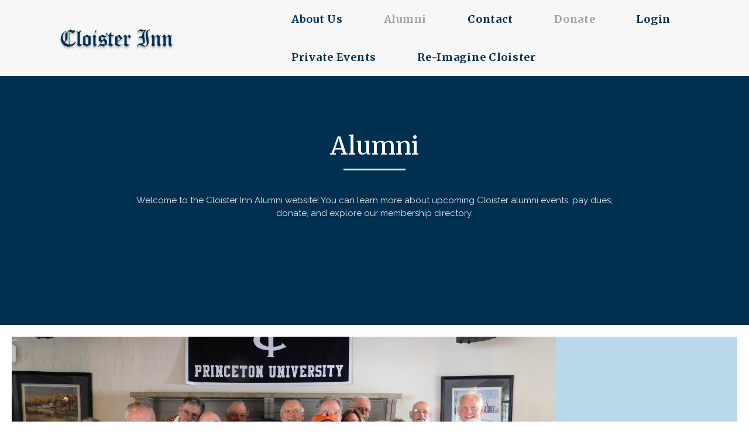

--- FILE ---
content_type: text/html; charset=UTF-8
request_url: https://cloisterinn.com/alumni/
body_size: 13171
content:
<!DOCTYPE html>
<html lang="en-US">
<head>
<meta charset="UTF-8" />
<meta name='viewport' content='width=device-width, initial-scale=1.0' />
<meta http-equiv='X-UA-Compatible' content='IE=edge' />
<link rel="profile" href="https://gmpg.org/xfn/11" />
<title>Alumni Page &#8211; Cloister Inn</title>
<meta name='robots' content='max-image-preview:large' />
<link rel="alternate" type="application/rss+xml" title="Cloister Inn &raquo; Feed" href="https://cloisterinn.com/feed/" />
<link rel="alternate" type="application/rss+xml" title="Cloister Inn &raquo; Comments Feed" href="https://cloisterinn.com/comments/feed/" />
<link rel="preload" href="https://cloisterinn.com/wp-content/plugins/bb-plugin/fonts/fontawesome/5.15.4/webfonts/fa-solid-900.woff2" as="font" type="font/woff2" crossorigin="anonymous">
<script>
window._wpemojiSettings = {"baseUrl":"https:\/\/s.w.org\/images\/core\/emoji\/14.0.0\/72x72\/","ext":".png","svgUrl":"https:\/\/s.w.org\/images\/core\/emoji\/14.0.0\/svg\/","svgExt":".svg","source":{"concatemoji":"https:\/\/cloisterinn.com\/wp-includes\/js\/wp-emoji-release.min.js?ver=6.2.8"}};
/*! This file is auto-generated */
!function(e,a,t){var n,r,o,i=a.createElement("canvas"),p=i.getContext&&i.getContext("2d");function s(e,t){p.clearRect(0,0,i.width,i.height),p.fillText(e,0,0);e=i.toDataURL();return p.clearRect(0,0,i.width,i.height),p.fillText(t,0,0),e===i.toDataURL()}function c(e){var t=a.createElement("script");t.src=e,t.defer=t.type="text/javascript",a.getElementsByTagName("head")[0].appendChild(t)}for(o=Array("flag","emoji"),t.supports={everything:!0,everythingExceptFlag:!0},r=0;r<o.length;r++)t.supports[o[r]]=function(e){if(p&&p.fillText)switch(p.textBaseline="top",p.font="600 32px Arial",e){case"flag":return s("\ud83c\udff3\ufe0f\u200d\u26a7\ufe0f","\ud83c\udff3\ufe0f\u200b\u26a7\ufe0f")?!1:!s("\ud83c\uddfa\ud83c\uddf3","\ud83c\uddfa\u200b\ud83c\uddf3")&&!s("\ud83c\udff4\udb40\udc67\udb40\udc62\udb40\udc65\udb40\udc6e\udb40\udc67\udb40\udc7f","\ud83c\udff4\u200b\udb40\udc67\u200b\udb40\udc62\u200b\udb40\udc65\u200b\udb40\udc6e\u200b\udb40\udc67\u200b\udb40\udc7f");case"emoji":return!s("\ud83e\udef1\ud83c\udffb\u200d\ud83e\udef2\ud83c\udfff","\ud83e\udef1\ud83c\udffb\u200b\ud83e\udef2\ud83c\udfff")}return!1}(o[r]),t.supports.everything=t.supports.everything&&t.supports[o[r]],"flag"!==o[r]&&(t.supports.everythingExceptFlag=t.supports.everythingExceptFlag&&t.supports[o[r]]);t.supports.everythingExceptFlag=t.supports.everythingExceptFlag&&!t.supports.flag,t.DOMReady=!1,t.readyCallback=function(){t.DOMReady=!0},t.supports.everything||(n=function(){t.readyCallback()},a.addEventListener?(a.addEventListener("DOMContentLoaded",n,!1),e.addEventListener("load",n,!1)):(e.attachEvent("onload",n),a.attachEvent("onreadystatechange",function(){"complete"===a.readyState&&t.readyCallback()})),(e=t.source||{}).concatemoji?c(e.concatemoji):e.wpemoji&&e.twemoji&&(c(e.twemoji),c(e.wpemoji)))}(window,document,window._wpemojiSettings);
</script>
<style>
img.wp-smiley,
img.emoji {
	display: inline !important;
	border: none !important;
	box-shadow: none !important;
	height: 1em !important;
	width: 1em !important;
	margin: 0 0.07em !important;
	vertical-align: -0.1em !important;
	background: none !important;
	padding: 0 !important;
}
</style>
	<link rel='stylesheet' id='wp-block-library-css' href='https://cloisterinn.com/wp-includes/css/dist/block-library/style.min.css?ver=6.2.8' media='all' />
<style id='wp-block-library-theme-inline-css'>
.wp-block-audio figcaption{color:#555;font-size:13px;text-align:center}.is-dark-theme .wp-block-audio figcaption{color:hsla(0,0%,100%,.65)}.wp-block-audio{margin:0 0 1em}.wp-block-code{border:1px solid #ccc;border-radius:4px;font-family:Menlo,Consolas,monaco,monospace;padding:.8em 1em}.wp-block-embed figcaption{color:#555;font-size:13px;text-align:center}.is-dark-theme .wp-block-embed figcaption{color:hsla(0,0%,100%,.65)}.wp-block-embed{margin:0 0 1em}.blocks-gallery-caption{color:#555;font-size:13px;text-align:center}.is-dark-theme .blocks-gallery-caption{color:hsla(0,0%,100%,.65)}.wp-block-image figcaption{color:#555;font-size:13px;text-align:center}.is-dark-theme .wp-block-image figcaption{color:hsla(0,0%,100%,.65)}.wp-block-image{margin:0 0 1em}.wp-block-pullquote{border-bottom:4px solid;border-top:4px solid;color:currentColor;margin-bottom:1.75em}.wp-block-pullquote cite,.wp-block-pullquote footer,.wp-block-pullquote__citation{color:currentColor;font-size:.8125em;font-style:normal;text-transform:uppercase}.wp-block-quote{border-left:.25em solid;margin:0 0 1.75em;padding-left:1em}.wp-block-quote cite,.wp-block-quote footer{color:currentColor;font-size:.8125em;font-style:normal;position:relative}.wp-block-quote.has-text-align-right{border-left:none;border-right:.25em solid;padding-left:0;padding-right:1em}.wp-block-quote.has-text-align-center{border:none;padding-left:0}.wp-block-quote.is-large,.wp-block-quote.is-style-large,.wp-block-quote.is-style-plain{border:none}.wp-block-search .wp-block-search__label{font-weight:700}.wp-block-search__button{border:1px solid #ccc;padding:.375em .625em}:where(.wp-block-group.has-background){padding:1.25em 2.375em}.wp-block-separator.has-css-opacity{opacity:.4}.wp-block-separator{border:none;border-bottom:2px solid;margin-left:auto;margin-right:auto}.wp-block-separator.has-alpha-channel-opacity{opacity:1}.wp-block-separator:not(.is-style-wide):not(.is-style-dots){width:100px}.wp-block-separator.has-background:not(.is-style-dots){border-bottom:none;height:1px}.wp-block-separator.has-background:not(.is-style-wide):not(.is-style-dots){height:2px}.wp-block-table{margin:0 0 1em}.wp-block-table td,.wp-block-table th{word-break:normal}.wp-block-table figcaption{color:#555;font-size:13px;text-align:center}.is-dark-theme .wp-block-table figcaption{color:hsla(0,0%,100%,.65)}.wp-block-video figcaption{color:#555;font-size:13px;text-align:center}.is-dark-theme .wp-block-video figcaption{color:hsla(0,0%,100%,.65)}.wp-block-video{margin:0 0 1em}.wp-block-template-part.has-background{margin-bottom:0;margin-top:0;padding:1.25em 2.375em}
</style>
<link rel='stylesheet' id='classic-theme-styles-css' href='https://cloisterinn.com/wp-includes/css/classic-themes.min.css?ver=6.2.8' media='all' />
<style id='global-styles-inline-css'>
body{--wp--preset--color--black: #000000;--wp--preset--color--cyan-bluish-gray: #abb8c3;--wp--preset--color--white: #ffffff;--wp--preset--color--pale-pink: #f78da7;--wp--preset--color--vivid-red: #cf2e2e;--wp--preset--color--luminous-vivid-orange: #ff6900;--wp--preset--color--luminous-vivid-amber: #fcb900;--wp--preset--color--light-green-cyan: #7bdcb5;--wp--preset--color--vivid-green-cyan: #00d084;--wp--preset--color--pale-cyan-blue: #8ed1fc;--wp--preset--color--vivid-cyan-blue: #0693e3;--wp--preset--color--vivid-purple: #9b51e0;--wp--preset--gradient--vivid-cyan-blue-to-vivid-purple: linear-gradient(135deg,rgba(6,147,227,1) 0%,rgb(155,81,224) 100%);--wp--preset--gradient--light-green-cyan-to-vivid-green-cyan: linear-gradient(135deg,rgb(122,220,180) 0%,rgb(0,208,130) 100%);--wp--preset--gradient--luminous-vivid-amber-to-luminous-vivid-orange: linear-gradient(135deg,rgba(252,185,0,1) 0%,rgba(255,105,0,1) 100%);--wp--preset--gradient--luminous-vivid-orange-to-vivid-red: linear-gradient(135deg,rgba(255,105,0,1) 0%,rgb(207,46,46) 100%);--wp--preset--gradient--very-light-gray-to-cyan-bluish-gray: linear-gradient(135deg,rgb(238,238,238) 0%,rgb(169,184,195) 100%);--wp--preset--gradient--cool-to-warm-spectrum: linear-gradient(135deg,rgb(74,234,220) 0%,rgb(151,120,209) 20%,rgb(207,42,186) 40%,rgb(238,44,130) 60%,rgb(251,105,98) 80%,rgb(254,248,76) 100%);--wp--preset--gradient--blush-light-purple: linear-gradient(135deg,rgb(255,206,236) 0%,rgb(152,150,240) 100%);--wp--preset--gradient--blush-bordeaux: linear-gradient(135deg,rgb(254,205,165) 0%,rgb(254,45,45) 50%,rgb(107,0,62) 100%);--wp--preset--gradient--luminous-dusk: linear-gradient(135deg,rgb(255,203,112) 0%,rgb(199,81,192) 50%,rgb(65,88,208) 100%);--wp--preset--gradient--pale-ocean: linear-gradient(135deg,rgb(255,245,203) 0%,rgb(182,227,212) 50%,rgb(51,167,181) 100%);--wp--preset--gradient--electric-grass: linear-gradient(135deg,rgb(202,248,128) 0%,rgb(113,206,126) 100%);--wp--preset--gradient--midnight: linear-gradient(135deg,rgb(2,3,129) 0%,rgb(40,116,252) 100%);--wp--preset--duotone--dark-grayscale: url('#wp-duotone-dark-grayscale');--wp--preset--duotone--grayscale: url('#wp-duotone-grayscale');--wp--preset--duotone--purple-yellow: url('#wp-duotone-purple-yellow');--wp--preset--duotone--blue-red: url('#wp-duotone-blue-red');--wp--preset--duotone--midnight: url('#wp-duotone-midnight');--wp--preset--duotone--magenta-yellow: url('#wp-duotone-magenta-yellow');--wp--preset--duotone--purple-green: url('#wp-duotone-purple-green');--wp--preset--duotone--blue-orange: url('#wp-duotone-blue-orange');--wp--preset--font-size--small: 13px;--wp--preset--font-size--medium: 20px;--wp--preset--font-size--large: 36px;--wp--preset--font-size--x-large: 42px;--wp--preset--spacing--20: 0.44rem;--wp--preset--spacing--30: 0.67rem;--wp--preset--spacing--40: 1rem;--wp--preset--spacing--50: 1.5rem;--wp--preset--spacing--60: 2.25rem;--wp--preset--spacing--70: 3.38rem;--wp--preset--spacing--80: 5.06rem;--wp--preset--shadow--natural: 6px 6px 9px rgba(0, 0, 0, 0.2);--wp--preset--shadow--deep: 12px 12px 50px rgba(0, 0, 0, 0.4);--wp--preset--shadow--sharp: 6px 6px 0px rgba(0, 0, 0, 0.2);--wp--preset--shadow--outlined: 6px 6px 0px -3px rgba(255, 255, 255, 1), 6px 6px rgba(0, 0, 0, 1);--wp--preset--shadow--crisp: 6px 6px 0px rgba(0, 0, 0, 1);}:where(.is-layout-flex){gap: 0.5em;}body .is-layout-flow > .alignleft{float: left;margin-inline-start: 0;margin-inline-end: 2em;}body .is-layout-flow > .alignright{float: right;margin-inline-start: 2em;margin-inline-end: 0;}body .is-layout-flow > .aligncenter{margin-left: auto !important;margin-right: auto !important;}body .is-layout-constrained > .alignleft{float: left;margin-inline-start: 0;margin-inline-end: 2em;}body .is-layout-constrained > .alignright{float: right;margin-inline-start: 2em;margin-inline-end: 0;}body .is-layout-constrained > .aligncenter{margin-left: auto !important;margin-right: auto !important;}body .is-layout-constrained > :where(:not(.alignleft):not(.alignright):not(.alignfull)){max-width: var(--wp--style--global--content-size);margin-left: auto !important;margin-right: auto !important;}body .is-layout-constrained > .alignwide{max-width: var(--wp--style--global--wide-size);}body .is-layout-flex{display: flex;}body .is-layout-flex{flex-wrap: wrap;align-items: center;}body .is-layout-flex > *{margin: 0;}:where(.wp-block-columns.is-layout-flex){gap: 2em;}.has-black-color{color: var(--wp--preset--color--black) !important;}.has-cyan-bluish-gray-color{color: var(--wp--preset--color--cyan-bluish-gray) !important;}.has-white-color{color: var(--wp--preset--color--white) !important;}.has-pale-pink-color{color: var(--wp--preset--color--pale-pink) !important;}.has-vivid-red-color{color: var(--wp--preset--color--vivid-red) !important;}.has-luminous-vivid-orange-color{color: var(--wp--preset--color--luminous-vivid-orange) !important;}.has-luminous-vivid-amber-color{color: var(--wp--preset--color--luminous-vivid-amber) !important;}.has-light-green-cyan-color{color: var(--wp--preset--color--light-green-cyan) !important;}.has-vivid-green-cyan-color{color: var(--wp--preset--color--vivid-green-cyan) !important;}.has-pale-cyan-blue-color{color: var(--wp--preset--color--pale-cyan-blue) !important;}.has-vivid-cyan-blue-color{color: var(--wp--preset--color--vivid-cyan-blue) !important;}.has-vivid-purple-color{color: var(--wp--preset--color--vivid-purple) !important;}.has-black-background-color{background-color: var(--wp--preset--color--black) !important;}.has-cyan-bluish-gray-background-color{background-color: var(--wp--preset--color--cyan-bluish-gray) !important;}.has-white-background-color{background-color: var(--wp--preset--color--white) !important;}.has-pale-pink-background-color{background-color: var(--wp--preset--color--pale-pink) !important;}.has-vivid-red-background-color{background-color: var(--wp--preset--color--vivid-red) !important;}.has-luminous-vivid-orange-background-color{background-color: var(--wp--preset--color--luminous-vivid-orange) !important;}.has-luminous-vivid-amber-background-color{background-color: var(--wp--preset--color--luminous-vivid-amber) !important;}.has-light-green-cyan-background-color{background-color: var(--wp--preset--color--light-green-cyan) !important;}.has-vivid-green-cyan-background-color{background-color: var(--wp--preset--color--vivid-green-cyan) !important;}.has-pale-cyan-blue-background-color{background-color: var(--wp--preset--color--pale-cyan-blue) !important;}.has-vivid-cyan-blue-background-color{background-color: var(--wp--preset--color--vivid-cyan-blue) !important;}.has-vivid-purple-background-color{background-color: var(--wp--preset--color--vivid-purple) !important;}.has-black-border-color{border-color: var(--wp--preset--color--black) !important;}.has-cyan-bluish-gray-border-color{border-color: var(--wp--preset--color--cyan-bluish-gray) !important;}.has-white-border-color{border-color: var(--wp--preset--color--white) !important;}.has-pale-pink-border-color{border-color: var(--wp--preset--color--pale-pink) !important;}.has-vivid-red-border-color{border-color: var(--wp--preset--color--vivid-red) !important;}.has-luminous-vivid-orange-border-color{border-color: var(--wp--preset--color--luminous-vivid-orange) !important;}.has-luminous-vivid-amber-border-color{border-color: var(--wp--preset--color--luminous-vivid-amber) !important;}.has-light-green-cyan-border-color{border-color: var(--wp--preset--color--light-green-cyan) !important;}.has-vivid-green-cyan-border-color{border-color: var(--wp--preset--color--vivid-green-cyan) !important;}.has-pale-cyan-blue-border-color{border-color: var(--wp--preset--color--pale-cyan-blue) !important;}.has-vivid-cyan-blue-border-color{border-color: var(--wp--preset--color--vivid-cyan-blue) !important;}.has-vivid-purple-border-color{border-color: var(--wp--preset--color--vivid-purple) !important;}.has-vivid-cyan-blue-to-vivid-purple-gradient-background{background: var(--wp--preset--gradient--vivid-cyan-blue-to-vivid-purple) !important;}.has-light-green-cyan-to-vivid-green-cyan-gradient-background{background: var(--wp--preset--gradient--light-green-cyan-to-vivid-green-cyan) !important;}.has-luminous-vivid-amber-to-luminous-vivid-orange-gradient-background{background: var(--wp--preset--gradient--luminous-vivid-amber-to-luminous-vivid-orange) !important;}.has-luminous-vivid-orange-to-vivid-red-gradient-background{background: var(--wp--preset--gradient--luminous-vivid-orange-to-vivid-red) !important;}.has-very-light-gray-to-cyan-bluish-gray-gradient-background{background: var(--wp--preset--gradient--very-light-gray-to-cyan-bluish-gray) !important;}.has-cool-to-warm-spectrum-gradient-background{background: var(--wp--preset--gradient--cool-to-warm-spectrum) !important;}.has-blush-light-purple-gradient-background{background: var(--wp--preset--gradient--blush-light-purple) !important;}.has-blush-bordeaux-gradient-background{background: var(--wp--preset--gradient--blush-bordeaux) !important;}.has-luminous-dusk-gradient-background{background: var(--wp--preset--gradient--luminous-dusk) !important;}.has-pale-ocean-gradient-background{background: var(--wp--preset--gradient--pale-ocean) !important;}.has-electric-grass-gradient-background{background: var(--wp--preset--gradient--electric-grass) !important;}.has-midnight-gradient-background{background: var(--wp--preset--gradient--midnight) !important;}.has-small-font-size{font-size: var(--wp--preset--font-size--small) !important;}.has-medium-font-size{font-size: var(--wp--preset--font-size--medium) !important;}.has-large-font-size{font-size: var(--wp--preset--font-size--large) !important;}.has-x-large-font-size{font-size: var(--wp--preset--font-size--x-large) !important;}
.wp-block-navigation a:where(:not(.wp-element-button)){color: inherit;}
:where(.wp-block-columns.is-layout-flex){gap: 2em;}
.wp-block-pullquote{font-size: 1.5em;line-height: 1.6;}
</style>
<link rel='stylesheet' id='font-awesome-5-css' href='https://cloisterinn.com/wp-content/plugins/bb-plugin/fonts/fontawesome/5.15.4/css/all.min.css?ver=2.7.1' media='all' />
<link rel='stylesheet' id='jquery-magnificpopup-css' href='https://cloisterinn.com/wp-content/plugins/bb-plugin/css/jquery.magnificpopup.min.css?ver=2.7.1' media='all' />
<link rel='stylesheet' id='fl-builder-layout-26077-css' href='https://cloisterinn.com/wp-content/uploads/bb-plugin/cache/26077-layout.css?ver=7a69ec0ffcb23be8f74317a594565272' media='all' />
<link rel='stylesheet' id='inspire-events-css' href='https://cloisterinn.com/wp-content/plugins/neon-inspire/inc/events/includes/css/main.css?ver=1.4.94' media='all' />
<link rel='stylesheet' id='font-awesome-css' href='https://cloisterinn.com/wp-content/plugins/bb-plugin/fonts/fontawesome/5.15.4/css/v4-shims.min.css?ver=2.7.1' media='all' />
<link rel='stylesheet' id='bootstrap-css' href='https://cloisterinn.com/wp-content/themes/bb-theme/css/bootstrap.min.css?ver=1.7.13' media='all' />
<link rel='stylesheet' id='fl-automator-skin-css' href='https://cloisterinn.com/wp-content/uploads/bb-theme/skin-670d6010b1fcd.css?ver=1.7.13' media='all' />
<script src='https://cloisterinn.com/wp-includes/js/jquery/jquery.min.js?ver=3.6.4' id='jquery-core-js'></script>
<script src='https://cloisterinn.com/wp-includes/js/jquery/jquery-migrate.min.js?ver=3.4.0' id='jquery-migrate-js'></script>
<script src='https://cloisterinn.com/wp-includes/js/imagesloaded.min.js?ver=6.2.8' id='imagesloaded-js'></script>
<script src='https://cloisterinn.com/wp-includes/js/jquery/ui/core.min.js?ver=1.13.2' id='jquery-ui-core-js'></script>
<script src='https://cloisterinn.com/wp-includes/js/jquery/ui/menu.min.js?ver=1.13.2' id='jquery-ui-menu-js'></script>
<script src='https://cloisterinn.com/wp-includes/js/jquery/ui/selectmenu.min.js?ver=1.13.2' id='jquery-ui-selectmenu-js'></script>
<script src='https://cloisterinn.com/wp-includes/js/jquery/ui/tooltip.min.js?ver=1.13.2' id='jquery-ui-tooltip-js'></script>
<script src='https://cloisterinn.com/wp-includes/js/dist/vendor/moment.min.js?ver=2.29.4' id='moment-js'></script>
<script id='moment-js-after'>
moment.updateLocale( 'en_US', {"months":["January","February","March","April","May","June","July","August","September","October","November","December"],"monthsShort":["Jan","Feb","Mar","Apr","May","Jun","Jul","Aug","Sep","Oct","Nov","Dec"],"weekdays":["Sunday","Monday","Tuesday","Wednesday","Thursday","Friday","Saturday"],"weekdaysShort":["Sun","Mon","Tue","Wed","Thu","Fri","Sat"],"week":{"dow":1},"longDateFormat":{"LT":"g:i a","LTS":null,"L":null,"LL":"F j, Y","LLL":"F j, Y g:i a","LLLL":null}} );
</script>
<script id='inspire-events-js-extra'>
var NIE = {"ajaxurl":"https:\/\/cloisterinn.com\/wp-admin\/admin-ajax.php?action=NIE_FullCalendar","firstDay":"1","nie_theme":"","nie_limit":"3","nie_limit_txt":"More Events >","timeFormat":"h(:mm)t","defaultView":"month","weekends":"true","header":{"left":"prev,next today","center":"title","right":"month,basicWeek,basicDay"},"nie_qtips":"1","tippy_theme":"light-border","tippy_placement":"auto","tippy_loading":"Loading..."};
</script>
<script src='https://cloisterinn.com/wp-content/plugins/neon-inspire/inc/events/includes/js/main.js?ver=1.4.94' id='inspire-events-js'></script>
<link rel="https://api.w.org/" href="https://cloisterinn.com/wp-json/" /><link rel="alternate" type="application/json" href="https://cloisterinn.com/wp-json/wp/v2/pages/26077" /><link rel="EditURI" type="application/rsd+xml" title="RSD" href="https://cloisterinn.com/xmlrpc.php?rsd" />
<link rel="wlwmanifest" type="application/wlwmanifest+xml" href="https://cloisterinn.com/wp-includes/wlwmanifest.xml" />
<meta name="generator" content="WordPress 6.2.8" />
<link rel="canonical" href="https://cloisterinn.com/alumni/" />
<link rel='shortlink' href='https://cloisterinn.com/?p=26077' />
<link rel="alternate" type="application/json+oembed" href="https://cloisterinn.com/wp-json/oembed/1.0/embed?url=https%3A%2F%2Fcloisterinn.com%2Falumni%2F" />
<link rel="alternate" type="text/xml+oembed" href="https://cloisterinn.com/wp-json/oembed/1.0/embed?url=https%3A%2F%2Fcloisterinn.com%2Falumni%2F&#038;format=xml" />
<style>.recentcomments a{display:inline !important;padding:0 !important;margin:0 !important;}</style><link rel="icon" href="https://cloisterinn.com/wp-content/uploads/2022/06/cropped-CI-logo-150x150.jpg" sizes="32x32" />
<link rel="icon" href="https://cloisterinn.com/wp-content/uploads/2022/06/cropped-CI-logo-300x300.jpg" sizes="192x192" />
<link rel="apple-touch-icon" href="https://cloisterinn.com/wp-content/uploads/2022/06/cropped-CI-logo-300x300.jpg" />
<meta name="msapplication-TileImage" content="https://cloisterinn.com/wp-content/uploads/2022/06/cropped-CI-logo-300x300.jpg" />
		<style id="wp-custom-css">
			#footer-logo {
	position: relative;
    top: 0;
    height: 200px;
}

footer .fl-widget-title {
	max-width: 300px;
}

.fl-page-footer-widgets-row.row {
	max-width: 100% !important;
}


.fl-content-slider .fl-slide-bg-photo {
	background-position: 30% 20%
}

/*Logo*/
.fl-logo-text{
	font-family: "Old English Text MT", serif !important;
}

.fl-logo-img {
	max-height: 100px !important;
}
/*Header*/
/* header .fl-page-header-wrap {
    border-bottom: 2px solid #f2f2f2 !important; */
}


/*Top Header*/
.fl-page-bar{
	background-color:rgba(255,255,255,.9);
}
.fl-shrink-header .fl-page-header-container.container {
    padding-top: 2px;
    padding-bottom: 2px;
}
.fl-page-bar a{
	font-size:.9em !important;
	text-decoration:none !important;
	font-weight:bold;
	text-align:center;
	margin-top:5px;
}
.fl-page-bar .fl-social-icons{
	margin-left:20px !important;
}
.fl-page-bar ul a{
	border-right:1px solid #000;
}
.fl-page-bar ul li:last-child a{
	border-right:0px;
}
/*Menu*/
.fl-page-nav a{
	letter-spacing:.04em;
}
.fl-page-header-wrap{
	border: none!important;
}
.fl-page-header-wrap a{
		padding: 20px 35px !important;
}
/* .action-button > a{
	font-weight: 600!important;
	background:#262A31;
	color: #fff!important;
	border-bottom:4px solid #00CE7D;
	transition:.2s ease;
}
.action-button:hover{
	font-weight: 600!important;
	background:#00CE7D;
	color: #262a31!important;
	transition: .2s ease;
} */


/* Custom Menu Effect */
/* .fl-page-nav .nav-item{
	margin:0 5px;
}
.sub-menu .nav-item{
	margin:0 !important;
}
.nav-item .nav-link::before{
	content: '';
	position: absolute;
	left: 80px;
	bottom: -2px;
	width: 0%;
	height: 0px;
	background: #00CE7D;
	transform: scale3d(0, 1, 1);
	transition: transform 0.1s;
	transition:.2s ease-in-out;
}
.sub-menu .nav-link::before{
	display:none;
}
.nav-item:hover .nav-link::before{
	content: '';
	position: absolute;
	left: 0;
	bottom: 0;
	width: 100%;
	height: 3px;
	background: #00CE7D;
	transform: scale3d(0, 1, 1);
	transition: transform 0.1s;
	transition:.2s ease-in-out;
}
.fl-page-nav .nav-item .nav-link::before {
	transform: scale3d(1, 1, 1);
	transition-timing-function: cubic-bezier(0.4, 0, 0.2, 1);
	transition-duration: 0.3s;
} */


/* Sub-menu */
ul.sub-menu {
    margin-top: 16px;
    padding-top: 0 !important;
	background-color:rgba(0,0,0,.8) !important;
	border-top:0 !important;
}
.sub-menu a{
	text-transform:capitalize !important;	
	color:#fff !important;
}
.fl-page-header-wrap .sub-menu a{
		padding:20px 20px !important;
}
/**Drop menu hover style**/
@media (min-width: 767px){
.fl-page-nav ul.sub-menu li:hover {
		background: #efefef;
	}

.fl-page-nav ul.sub-menu li:hover > a, .fl-page-nav ul.sub-menu li a:hover {
    color: #4C4C4C !important;
    border-top: 0;
}

.fl-page-nav ul.sub-menu {
    background-color: #fff;
  	opacity: .95!important;
	}
}

/*Top Bar styles*/

.fl-page-bar-container.container {
    font-size: 14px;
}

.fl-page-bar .navbar-nav li > a:hover {
    text-decoration: underline!important;
}

.fl-page-bar{
    border: 0px;
}
/*Slider*/

.fl-slide-content-wrap {
	margin: auto ;
	display: block; 
	width: 100% !important;
	text-align: center;
}
.hero-slider .fl-slide-content-wrap .fl-slide-content {
    padding: 12px;
/* 	background-color: rgba(0, 48, 80, .8); */
	padding:50px !important;
	position: relative;
/* 	top: 100px; */
	text-align: center;
}


h2.fl-slide-title {
    text-transform: uppercase;
}
.fl-content-slider-navigation {
    width: 90%;
    margin: 5px auto;
}
.fl-slide-content-wrap {
    margin-top: 0;
}
.content-slider .fl-slide-text{
	font-size:1.2em;
}
.content-slider h2{
	text-transform:capitalize;
	font-size:4em;
	margin-bottom:10px !important;
}
.content-slider a{
	font-weight:bold !important;
}

/*Testimonials*/
.uabb-testimonial-author {
    margin-top: 12px;
}

/*Membership*/
.nmd-list-content {
	border-bottom: 5px solid #f58025 !important
}

.nmd-fields p:nth-child(1){
	font-size: 17px;
	font-weight: 700 ;
	color: #f58025
}

.nmd-list-item {
    padding: 10px !important;    
}

/*Inspire Events*/
.inspire-events-widget-date {
    background-color: #262A31;
}

.inspire-events-widget-day{
	background-color:rgba(0,0,0,0.7);
}
/**Home Blog Styles**/
.home-blog .uabb-blog-posts .uabb-post-thumbnail img {
	border-radius: 300px;
}
/*Events*/
.fl-button.nie-button.btn{
	background-color:#fff !important;
	transition:.2s;
}
.fl-button.nie-button.btn:hover{
	background-color:#262A31 !important;
	color:#fff;
	transition:.2s;
}
/**Footer Styles**/

.fl-page-footer-row.row{
	font-size: 14px;
}

.fl-page-footer{
	border: none;
}
.fl-page-footer-widgets-row.row {
    max-width: 1100px;
    margin: 0 auto;
}
.neoncrm-email-signup-widget  label{
	margin-top:5px;
	border-radius:  !important;
}
.neoncrm-email-signup-widget button, .neoncrm-email-signup-widget button:hover, .neoncrm-email-signup-widget button:active{
	border-radius: 0; 
	background: #003050;
	padding:15px 25px;
	color: white;
	font-weight:bold;
	outline: none; 
	border: none;
}
/**About 1 Box rounded**/
.rounded-box .fl-col-content.fl-node-content{
	border-radius: 8px!important;
	min-height: 425px!important; 
}

/**Program Page**/
.fl-accordion-medium .fl-accordion-button{
	background: #efefef;
	
}

.fl-accordion-medium .fl-accordion-content{
	padding-top: 20px;
}


/** Media Gallery **/

.photo-gallery .uabb-background-mask {

    transition: .3s ease;
}


.photo-gallery .fl-module-content{
  margin-left: 20px;
  margin-right: 20px;
}


.gallery-slider .fl-slide-photo {
    margin: auto !important;
}


.gallery-slider .fl-slide-content-wrap {
    margin: auto;
    bottom: 0;
    top: 0;
    position: absolute;
}




.photo-gallery .uabb-background-mask {
    
    transition: .3s ease;
    height: 6%;
}

.uabb-photo-gallery-content a .uabb-background-mask {
   
    transition: .3s ease;
    height: 6%;
}


.uabb-photo-gallery-content a:hover .uabb-background-mask {
height:100%;
}



/**Mobile Styling **/
@media (max-width: 768px){
button.navbar-toggle.navbar-toggler {
    margin-top: 30px;
}
	
	nav.top-bar-nav {
    width: 100%;
}

.fl-page-bar-row .fl-social-icons{
    margin-left: 0 !important;
    margin-top: 8px;
}


	
/*Our Programs Mobile */
	
	.staff-grid .fl-module-photo .fl-module-content {
    margin-right: 0;
}


.fl-module-interactive-banner-1 .uabb-image-wrap img{
    width: auto !important;
    height: 100% !important;
}

.members-testimonials .fl-module-content.fl-node-content p{ margin-top: 100px;} 


.new-anchor-nav h5{
   text-align:center !important;
}

.new-anchor-nav .fl-col-content{
    border-left: none !important;
}



}


.over-text .fl-module-content{
	margin: 0;
	
}

.over-text .fl-module-content.fl-node-content a {
	display:block;
    margin: 0;
    padding: 150px 26px;
    text-align: center;
	max-height: 300px;
	overflow: hidden;
}

.over-text span.fl-heading-text {
    overflow-wrap: normal;
}

		</style>
		<link rel="stylesheet" href="https://cloisterinn.com/wp-content/themes/bb-inspire/style.css" /></head>
<body class="page-template-default page page-id-26077 fl-builder fl-framework-bootstrap fl-preset-default fl-full-width fl-shrink" itemscope="itemscope" itemtype="https://schema.org/WebPage">
<link rel="stylesheet" href="https://use.fontawesome.com/releases/v5.6.0/css/all.css" integrity="sha384-aOkxzJ5uQz7WBObEZcHvV5JvRW3TUc2rNPA7pe3AwnsUohiw1Vj2Rgx2KSOkF5+h" crossorigin="anonymous">
<a aria-label="Skip to content" class="fl-screen-reader-text" href="#fl-main-content">Skip to content</a><svg xmlns="http://www.w3.org/2000/svg" viewBox="0 0 0 0" width="0" height="0" focusable="false" role="none" style="visibility: hidden; position: absolute; left: -9999px; overflow: hidden;" ><defs><filter id="wp-duotone-dark-grayscale"><feColorMatrix color-interpolation-filters="sRGB" type="matrix" values=" .299 .587 .114 0 0 .299 .587 .114 0 0 .299 .587 .114 0 0 .299 .587 .114 0 0 " /><feComponentTransfer color-interpolation-filters="sRGB" ><feFuncR type="table" tableValues="0 0.49803921568627" /><feFuncG type="table" tableValues="0 0.49803921568627" /><feFuncB type="table" tableValues="0 0.49803921568627" /><feFuncA type="table" tableValues="1 1" /></feComponentTransfer><feComposite in2="SourceGraphic" operator="in" /></filter></defs></svg><svg xmlns="http://www.w3.org/2000/svg" viewBox="0 0 0 0" width="0" height="0" focusable="false" role="none" style="visibility: hidden; position: absolute; left: -9999px; overflow: hidden;" ><defs><filter id="wp-duotone-grayscale"><feColorMatrix color-interpolation-filters="sRGB" type="matrix" values=" .299 .587 .114 0 0 .299 .587 .114 0 0 .299 .587 .114 0 0 .299 .587 .114 0 0 " /><feComponentTransfer color-interpolation-filters="sRGB" ><feFuncR type="table" tableValues="0 1" /><feFuncG type="table" tableValues="0 1" /><feFuncB type="table" tableValues="0 1" /><feFuncA type="table" tableValues="1 1" /></feComponentTransfer><feComposite in2="SourceGraphic" operator="in" /></filter></defs></svg><svg xmlns="http://www.w3.org/2000/svg" viewBox="0 0 0 0" width="0" height="0" focusable="false" role="none" style="visibility: hidden; position: absolute; left: -9999px; overflow: hidden;" ><defs><filter id="wp-duotone-purple-yellow"><feColorMatrix color-interpolation-filters="sRGB" type="matrix" values=" .299 .587 .114 0 0 .299 .587 .114 0 0 .299 .587 .114 0 0 .299 .587 .114 0 0 " /><feComponentTransfer color-interpolation-filters="sRGB" ><feFuncR type="table" tableValues="0.54901960784314 0.98823529411765" /><feFuncG type="table" tableValues="0 1" /><feFuncB type="table" tableValues="0.71764705882353 0.25490196078431" /><feFuncA type="table" tableValues="1 1" /></feComponentTransfer><feComposite in2="SourceGraphic" operator="in" /></filter></defs></svg><svg xmlns="http://www.w3.org/2000/svg" viewBox="0 0 0 0" width="0" height="0" focusable="false" role="none" style="visibility: hidden; position: absolute; left: -9999px; overflow: hidden;" ><defs><filter id="wp-duotone-blue-red"><feColorMatrix color-interpolation-filters="sRGB" type="matrix" values=" .299 .587 .114 0 0 .299 .587 .114 0 0 .299 .587 .114 0 0 .299 .587 .114 0 0 " /><feComponentTransfer color-interpolation-filters="sRGB" ><feFuncR type="table" tableValues="0 1" /><feFuncG type="table" tableValues="0 0.27843137254902" /><feFuncB type="table" tableValues="0.5921568627451 0.27843137254902" /><feFuncA type="table" tableValues="1 1" /></feComponentTransfer><feComposite in2="SourceGraphic" operator="in" /></filter></defs></svg><svg xmlns="http://www.w3.org/2000/svg" viewBox="0 0 0 0" width="0" height="0" focusable="false" role="none" style="visibility: hidden; position: absolute; left: -9999px; overflow: hidden;" ><defs><filter id="wp-duotone-midnight"><feColorMatrix color-interpolation-filters="sRGB" type="matrix" values=" .299 .587 .114 0 0 .299 .587 .114 0 0 .299 .587 .114 0 0 .299 .587 .114 0 0 " /><feComponentTransfer color-interpolation-filters="sRGB" ><feFuncR type="table" tableValues="0 0" /><feFuncG type="table" tableValues="0 0.64705882352941" /><feFuncB type="table" tableValues="0 1" /><feFuncA type="table" tableValues="1 1" /></feComponentTransfer><feComposite in2="SourceGraphic" operator="in" /></filter></defs></svg><svg xmlns="http://www.w3.org/2000/svg" viewBox="0 0 0 0" width="0" height="0" focusable="false" role="none" style="visibility: hidden; position: absolute; left: -9999px; overflow: hidden;" ><defs><filter id="wp-duotone-magenta-yellow"><feColorMatrix color-interpolation-filters="sRGB" type="matrix" values=" .299 .587 .114 0 0 .299 .587 .114 0 0 .299 .587 .114 0 0 .299 .587 .114 0 0 " /><feComponentTransfer color-interpolation-filters="sRGB" ><feFuncR type="table" tableValues="0.78039215686275 1" /><feFuncG type="table" tableValues="0 0.94901960784314" /><feFuncB type="table" tableValues="0.35294117647059 0.47058823529412" /><feFuncA type="table" tableValues="1 1" /></feComponentTransfer><feComposite in2="SourceGraphic" operator="in" /></filter></defs></svg><svg xmlns="http://www.w3.org/2000/svg" viewBox="0 0 0 0" width="0" height="0" focusable="false" role="none" style="visibility: hidden; position: absolute; left: -9999px; overflow: hidden;" ><defs><filter id="wp-duotone-purple-green"><feColorMatrix color-interpolation-filters="sRGB" type="matrix" values=" .299 .587 .114 0 0 .299 .587 .114 0 0 .299 .587 .114 0 0 .299 .587 .114 0 0 " /><feComponentTransfer color-interpolation-filters="sRGB" ><feFuncR type="table" tableValues="0.65098039215686 0.40392156862745" /><feFuncG type="table" tableValues="0 1" /><feFuncB type="table" tableValues="0.44705882352941 0.4" /><feFuncA type="table" tableValues="1 1" /></feComponentTransfer><feComposite in2="SourceGraphic" operator="in" /></filter></defs></svg><svg xmlns="http://www.w3.org/2000/svg" viewBox="0 0 0 0" width="0" height="0" focusable="false" role="none" style="visibility: hidden; position: absolute; left: -9999px; overflow: hidden;" ><defs><filter id="wp-duotone-blue-orange"><feColorMatrix color-interpolation-filters="sRGB" type="matrix" values=" .299 .587 .114 0 0 .299 .587 .114 0 0 .299 .587 .114 0 0 .299 .587 .114 0 0 " /><feComponentTransfer color-interpolation-filters="sRGB" ><feFuncR type="table" tableValues="0.098039215686275 1" /><feFuncG type="table" tableValues="0 0.66274509803922" /><feFuncB type="table" tableValues="0.84705882352941 0.41960784313725" /><feFuncA type="table" tableValues="1 1" /></feComponentTransfer><feComposite in2="SourceGraphic" operator="in" /></filter></defs></svg><div class="fl-page">
	<header class="fl-page-header fl-page-header-primary fl-page-nav-right fl-page-nav-toggle-icon fl-page-nav-toggle-visible-mobile" itemscope="itemscope" itemtype="https://schema.org/WPHeader"  role="banner">
	<div class="fl-page-header-wrap">
		<div class="fl-page-header-container container">
			<div class="fl-page-header-row row">
				<div class="col-sm-12 col-md-4 fl-page-header-logo-col">
					<div class="fl-page-header-logo" itemscope="itemscope" itemtype="https://schema.org/Organization">
						<a href="https://cloisterinn.com/" itemprop="url"><img class="fl-logo-img" loading="false" data-no-lazy="1"   itemscope itemtype="https://schema.org/ImageObject" src="https://cloisterinn.com/wp-content/uploads/2022/08/new-logo.png" data-retina="" title="" width="300" height="150" alt="Cloister Inn" /><meta itemprop="name" content="Cloister Inn" /></a>
											</div>
				</div>
				<div class="col-sm-12 col-md-8 fl-page-nav-col">
					<div class="fl-page-nav-wrap">
						<nav class="fl-page-nav fl-nav navbar navbar-default navbar-expand-md" aria-label="Header Menu" itemscope="itemscope" itemtype="https://schema.org/SiteNavigationElement" role="navigation">
							<button type="button" class="navbar-toggle navbar-toggler" data-toggle="collapse" data-target=".fl-page-nav-collapse">
								<span><i class="fas fa-bars" aria-hidden="true"></i><span class="sr-only">Menu</span></span>
							</button>
							<div class="fl-page-nav-collapse collapse navbar-collapse">
								<ul id="menu-main-navigation" class="nav navbar-nav navbar-right menu fl-theme-menu"><li id="menu-item-26223" class="menu-item menu-item-type-post_type menu-item-object-page menu-item-26223 nav-item"><a href="https://cloisterinn.com/about/" class="nav-link">About Us</a></li>
<li id="menu-item-26226" class="menu-item menu-item-type-post_type menu-item-object-page current-menu-item page_item page-item-26077 current_page_item menu-item-26226 nav-item"><a href="https://cloisterinn.com/alumni/" aria-current="page" class="nav-link">Alumni</a></li>
<li id="menu-item-26225" class="menu-item menu-item-type-post_type menu-item-object-page menu-item-26225 nav-item"><a href="https://cloisterinn.com/contact/" class="nav-link">Contact</a></li>
<li id="menu-item-26222" class="menu-item menu-item-type-custom menu-item-object-custom current-menu-item menu-item-26222 nav-item"><a href="https://cloisterinn.com/alumni/#Dues" aria-current="page" class="nav-link">Donate</a></li>
<li id="menu-item-26221" class="menu-item menu-item-type-custom menu-item-object-custom menu-item-26221 nav-item"><a href="https://cloisterinn.app.neoncrm.com/np/clients/cloisterinn/login.jsp" class="nav-link">Login</a></li>
<li id="menu-item-26503" class="menu-item menu-item-type-post_type menu-item-object-page menu-item-26503 nav-item"><a href="https://cloisterinn.com/private-events/" class="nav-link">Private Events</a></li>
<li id="menu-item-26529" class="menu-item menu-item-type-post_type menu-item-object-page menu-item-26529 nav-item"><a href="https://cloisterinn.com/reimagine-cloister/" class="nav-link">Re-Imagine Cloister</a></li>
</ul>							</div>
						</nav>
					</div>
				</div>
			</div>
		</div>
	</div>
</header><!-- .fl-page-header -->
	<div id="fl-main-content" class="fl-page-content" itemprop="mainContentOfPage" role="main">

		
<div class="fl-content-full container">
	<div class="row">
		<div class="fl-content col-md-12">
			<article class="fl-post post-26077 page type-page status-publish hentry" id="fl-post-26077" itemscope="itemscope" itemtype="https://schema.org/CreativeWork">

			<div class="fl-post-content clearfix" itemprop="text">
		<div class="fl-builder-content fl-builder-content-26077 fl-builder-content-primary fl-builder-global-templates-locked" data-post-id="26077"><div class="fl-row fl-row-full-width fl-row-bg-color fl-node-p9sd850bngl1 fl-row-default-height fl-row-align-center" data-node="p9sd850bngl1">
	<div class="fl-row-content-wrap">
								<div class="fl-row-content fl-row-fixed-width fl-node-content">
		
<div class="fl-col-group fl-node-fwyo5sntx4vb" data-node="fwyo5sntx4vb">
			<div class="fl-col fl-node-gyjks6oztw82 fl-col-has-cols" data-node="gyjks6oztw82">
	<div class="fl-col-content fl-node-content"><div class="fl-module fl-module-rich-text fl-node-4ohpec2g1sx7" data-node="4ohpec2g1sx7">
	<div class="fl-module-content fl-node-content">
		<div class="fl-rich-text">
	<h2 style="text-align: center;"><span style="color: #ffffff; font-size: 42px;"> Alumni</span></h2>
</div>
	</div>
</div>
<div class="fl-module fl-module-separator fl-node-k2qvmd81yjpe" data-node="k2qvmd81yjpe">
	<div class="fl-module-content fl-node-content">
		<div class="fl-separator"></div>
	</div>
</div>

<div class="fl-col-group fl-node-16zsfg0oay7d fl-col-group-nested" data-node="16zsfg0oay7d">
			<div class="fl-col fl-node-utmfd50wj2xs fl-col-small" data-node="utmfd50wj2xs">
	<div class="fl-col-content fl-node-content"></div>
</div>
			<div class="fl-col fl-node-u7xio84j3cfn" data-node="u7xio84j3cfn">
	<div class="fl-col-content fl-node-content"><div class="fl-module fl-module-rich-text fl-node-ekoctsy0wi43" data-node="ekoctsy0wi43">
	<div class="fl-module-content fl-node-content">
		<div class="fl-rich-text">
	<p style="text-align: center;">Welcome to the Cloister Inn Alumni website! You can learn more about upcoming Cloister alumni events, pay dues, donate, and explore our membership directory.</p>
</div>
	</div>
</div>
</div>
</div>
			<div class="fl-col fl-node-thmaqy5se9f2 fl-col-small" data-node="thmaqy5se9f2">
	<div class="fl-col-content fl-node-content"></div>
</div>
	</div>
</div>
</div>
	</div>
		</div>
	</div>
</div>
<div class="fl-row fl-row-full-width fl-row-bg-none fl-node-rkg8e0by5csv fl-row-default-height fl-row-align-center" data-node="rkg8e0by5csv">
	<div class="fl-row-content-wrap">
								<div class="fl-row-content fl-row-full-width fl-node-content">
		
<div class="fl-col-group fl-node-roni652cgm0t fl-col-group-equal-height fl-col-group-align-bottom" data-node="roni652cgm0t">
			<div class="fl-col fl-node-moc25aet6iwh" data-node="moc25aet6iwh">
	<div class="fl-col-content fl-node-content"><div class="fl-module fl-module-cta fl-node-gjswfp4ucar6" data-node="gjswfp4ucar6">
	<div class="fl-module-content fl-node-content">
		<div class="fl-cta-wrap fl-cta-inline">
	<div class="fl-cta-text">
		<h3 class="fl-cta-title">Profile & Account Info</h3>
		<div class="fl-cta-text-content"><p><span style="font-weight: 400;">Cloister alumni are encouraged to update your contact information here. </span></p>
</div>
	</div>
	<div class="fl-cta-button">
		<div class="fl-button-wrap fl-button-width-full">
			<a href="https://cloisterinn.app.neoncrm.com/np/constituent/accountEdit.do?orgId=cloisterinn" target="_self" class="fl-button">
							<span class="fl-button-text">Update Now</span>
					</a>
</div>
	</div>
</div>
	</div>
</div>
</div>
</div>
			<div class="fl-col fl-node-jnvgxt9er3z8 fl-col-small" data-node="jnvgxt9er3z8">
	<div class="fl-col-content fl-node-content"><div class="fl-module fl-module-heading fl-node-93l1j7emhsti" data-node="93l1j7emhsti">
	<div class="fl-module-content fl-node-content">
		<h5 class="fl-heading">
		<span class="fl-heading-text">Princeton University Links</span>
	</h5>
	</div>
</div>
<div class="fl-module fl-module-button fl-node-n5rbk06pxmgh" data-node="n5rbk06pxmgh">
	<div class="fl-module-content fl-node-content">
		<div class="fl-button-wrap fl-button-width-auto fl-button-center fl-button-has-icon">
			<a href="https://goprincetontigers.com/" target="_blank" class="fl-button" rel="noopener" >
							<span class="fl-button-text">Athletics</span>
						<i class="fl-button-icon fl-button-icon-after fas fa-external-link-alt" aria-hidden="true"></i>
			</a>
</div>
	</div>
</div>
<div class="fl-module fl-module-button fl-node-mwx796yb53ac" data-node="mwx796yb53ac">
	<div class="fl-module-content fl-node-content">
		<div class="fl-button-wrap fl-button-width-auto fl-button-center fl-button-has-icon">
			<a href="https://www.princeton.edu/" target="_blank" class="fl-button" rel="noopener" >
							<span class="fl-button-text">Princeton University</span>
						<i class="fl-button-icon fl-button-icon-after fas fa-external-link-alt" aria-hidden="true"></i>
			</a>
</div>
	</div>
</div>
</div>
</div>
	</div>
		</div>
	</div>
</div>
<div class="fl-row fl-row-full-width fl-row-bg-color fl-node-jba1o3cg02s6 fl-row-default-height fl-row-align-center" data-node="jba1o3cg02s6">
	<div class="fl-row-content-wrap">
								<div class="fl-row-content fl-row-full-width fl-node-content">
		
<div class="fl-col-group fl-node-je8ogfmql059" data-node="je8ogfmql059">
			<div class="fl-col fl-node-nfigbx2d3jra fl-col-has-cols" data-node="nfigbx2d3jra">
	<div class="fl-col-content fl-node-content"><div class="fl-module fl-module-heading fl-node-r4x8gkaqpnmh" data-node="r4x8gkaqpnmh">
	<div class="fl-module-content fl-node-content">
		<h1 class="fl-heading">
		<span class="fl-heading-text">Stay Connected</span>
	</h1>
	</div>
</div>
<div class="fl-module fl-module-separator fl-node-wy4xp6cqezlm" data-node="wy4xp6cqezlm">
	<div class="fl-module-content fl-node-content">
		<div class="fl-separator"></div>
	</div>
</div>

<div class="fl-col-group fl-node-zjtirnwkxcd8 fl-col-group-nested fl-col-group-equal-height fl-col-group-align-top" data-node="zjtirnwkxcd8">
			<div class="fl-col fl-node-lp0bmdnsivth" data-node="lp0bmdnsivth">
	<div class="fl-col-content fl-node-content"><div class="fl-module fl-module-rich-text fl-node-pv3tjd9hfoby" data-node="pv3tjd9hfoby">
	<div class="fl-module-content fl-node-content">
		<div class="fl-rich-text">
	<h3>Latest Events, Photos &amp; News</h3>
</div>
	</div>
</div>
<div class="fl-module fl-module-photo-gallery fl-node-f18ez0hkugwr" data-node="f18ez0hkugwr">
	<div class="fl-module-content fl-node-content">
		<div class="uabb-masonary">
	<div class="uabb-masonary-content zoom-in " data-nonce="73ae95a3c1" data-all-filters=>
		<div class="uabb-grid-sizer"></div>
				<div class="uabb-masonary-item  uabb-photo-item" data-item-id="26377" itemprop="associatedMedia" itemscope="itemscope" itemtype="http://schema.org/ImageObject">
			<div class="uabb-photo-gallery-content uabb-photo-gallery-link">

																																																	<a href="https://cloisterinn.com/wp-content/uploads/2022/11/After-Party-2-scaled.jpg" target="_blank" rel="noopener" data-caption="PURA After Party" itemprop="contentUrl">				
				<img decoding="async" class="uabb-gallery-img" src="https://cloisterinn.com/wp-content/uploads/2022/11/After-Party-2-scaled.jpg" alt="" title="After Party 2" itemprop="thumbnail" />
																												<!-- Overlay Wrapper -->
					<div class="uabb-background-mask zoom-in">
						<div class="uabb-inner-mask">

																																	<h3 class="uabb-caption">
																										PURA After Party								</h3>
							
																									
						</div>
					</div> <!-- Overlay Wrapper Closed -->
				
																											</a>
																														</div>
																									</div>

				<div class="uabb-masonary-item  uabb-photo-item" data-item-id="26378" itemprop="associatedMedia" itemscope="itemscope" itemtype="http://schema.org/ImageObject">
			<div class="uabb-photo-gallery-content uabb-photo-gallery-link">

																																																	<a href="https://cloisterinn.com/wp-content/uploads/2022/11/After-Party-3-scaled.jpg" target="_blank" rel="noopener" data-caption="PURA After Party" itemprop="contentUrl">				
				<img decoding="async" class="uabb-gallery-img" src="https://cloisterinn.com/wp-content/uploads/2022/11/After-Party-3-scaled.jpg" alt="" title="After Party 3" itemprop="thumbnail" />
																												<!-- Overlay Wrapper -->
					<div class="uabb-background-mask zoom-in">
						<div class="uabb-inner-mask">

																																	<h3 class="uabb-caption">
																										PURA After Party								</h3>
							
																									
						</div>
					</div> <!-- Overlay Wrapper Closed -->
				
																											</a>
																														</div>
																									</div>

			</div>
	<div class="fl-clear"></div>
</div>
			</div>
</div>
<div class="fl-module fl-module-photo-gallery fl-node-vfw9by3xuz58" data-node="vfw9by3xuz58">
	<div class="fl-module-content fl-node-content">
		<div class="uabb-masonary">
	<div class="uabb-masonary-content zoom-in " data-nonce="73ae95a3c1" data-all-filters=>
		<div class="uabb-grid-sizer"></div>
				<div class="uabb-masonary-item  uabb-photo-item" data-item-id="25923" itemprop="associatedMedia" itemscope="itemscope" itemtype="http://schema.org/ImageObject">
			<div class="uabb-photo-gallery-content uabb-photo-gallery-link">

																																																	<a href="https://cloisterinn.com/wp-content/uploads/2021/01/HOME-PAGE_ALUMNI-SECTON_Group-in-front-of-CI-2.jpg" target="_blank" rel="noopener" data-caption="" itemprop="contentUrl">				
				<img decoding="async" class="uabb-gallery-img" src="https://cloisterinn.com/wp-content/uploads/2021/01/HOME-PAGE_ALUMNI-SECTON_Group-in-front-of-CI-2.jpg" alt="" title="HOME PAGE_ALUMNI SECTON_Group in front of CI 2" itemprop="thumbnail" />
																												<!-- Overlay Wrapper -->
					<div class="uabb-background-mask zoom-in">
						<div class="uabb-inner-mask">

																																	<h3 class="uabb-caption">
																																		</h3>
							
																									
						</div>
					</div> <!-- Overlay Wrapper Closed -->
				
																											</a>
																														</div>
																									</div>

				<div class="uabb-masonary-item  uabb-photo-item" data-item-id="25906" itemprop="associatedMedia" itemscope="itemscope" itemtype="http://schema.org/ImageObject">
			<div class="uabb-photo-gallery-content uabb-photo-gallery-link">

																																																	<a href="https://cloisterinn.com/wp-content/uploads/2021/01/Doug-w-CI-Hat-2.jpg" target="_blank" rel="noopener" data-caption="" itemprop="contentUrl">				
				<img decoding="async" class="uabb-gallery-img" src="https://cloisterinn.com/wp-content/uploads/2021/01/Doug-w-CI-Hat-2.jpg" alt="" title="Doug w CI Hat 2" itemprop="thumbnail" />
																												<!-- Overlay Wrapper -->
					<div class="uabb-background-mask zoom-in">
						<div class="uabb-inner-mask">

																																	<h3 class="uabb-caption">
																																		</h3>
							
																									
						</div>
					</div> <!-- Overlay Wrapper Closed -->
				
																											</a>
																														</div>
																									</div>

				<div class="uabb-masonary-item  uabb-photo-item" data-item-id="25896" itemprop="associatedMedia" itemscope="itemscope" itemtype="http://schema.org/ImageObject">
			<div class="uabb-photo-gallery-content uabb-photo-gallery-link">

																																																	<a href="https://cloisterinn.com/wp-content/uploads/2021/01/Reunions_young-alum.jpg" target="_blank" rel="noopener" data-caption="" itemprop="contentUrl">				
				<img decoding="async" class="uabb-gallery-img" src="https://cloisterinn.com/wp-content/uploads/2021/01/Reunions_young-alum.jpg" alt="" title="Reunions_young alum" itemprop="thumbnail" />
																												<!-- Overlay Wrapper -->
					<div class="uabb-background-mask zoom-in">
						<div class="uabb-inner-mask">

																																	<h3 class="uabb-caption">
																																		</h3>
							
																									
						</div>
					</div> <!-- Overlay Wrapper Closed -->
				
																											</a>
																														</div>
																									</div>

				<div class="uabb-masonary-item  uabb-photo-item" data-item-id="25895" itemprop="associatedMedia" itemscope="itemscope" itemtype="http://schema.org/ImageObject">
			<div class="uabb-photo-gallery-content uabb-photo-gallery-link">

																																																	<a href="https://cloisterinn.com/wp-content/uploads/2021/01/HOME-PAGE_MEMBERS-SECTION_CI-Members_2018-19-Group-Shot_Hi-rez.jpg" target="_blank" rel="noopener" data-caption="" itemprop="contentUrl">				
				<img decoding="async" class="uabb-gallery-img" src="https://cloisterinn.com/wp-content/uploads/2021/01/HOME-PAGE_MEMBERS-SECTION_CI-Members_2018-19-Group-Shot_Hi-rez.jpg" alt="" title="HOME PAGE_MEMBERS SECTION_CI Members_2018-19 Group Shot_Hi rez" itemprop="thumbnail" />
																												<!-- Overlay Wrapper -->
					<div class="uabb-background-mask zoom-in">
						<div class="uabb-inner-mask">

																																	<h3 class="uabb-caption">
																																		</h3>
							
																									
						</div>
					</div> <!-- Overlay Wrapper Closed -->
				
																											</a>
																														</div>
																									</div>

			</div>
	<div class="fl-clear"></div>
</div>
			</div>
</div>
</div>
</div>
	</div>
</div>
</div>
	</div>
		</div>
	</div>
</div>
<div class="fl-row fl-row-full-width fl-row-bg-color fl-node-d4hcrzany9us fl-row-default-height fl-row-align-center" data-node="d4hcrzany9us">
	<div class="fl-row-content-wrap">
								<div class="fl-row-content fl-row-full-width fl-node-content">
		
<div class="fl-col-group fl-node-0w86ns14qp9a" data-node="0w86ns14qp9a">
			<div class="fl-col fl-node-3us19lwi0hbx" data-node="3us19lwi0hbx">
	<div class="fl-col-content fl-node-content"><div id="Dues" class="fl-module fl-module-rich-text fl-node-3r0cd2mjp8iz" data-node="3r0cd2mjp8iz">
	<div class="fl-module-content fl-node-content">
		<div class="fl-rich-text">
	<h3 style="text-align: center;">Alumni Donations for Cloister Inn</h3>
</div>
	</div>
</div>
</div>
</div>
	</div>

<div class="fl-col-group fl-node-alu7t25cz3if" data-node="alu7t25cz3if">
			<div class="fl-col fl-node-u862wsdoxlbg fl-col-small" data-node="u862wsdoxlbg">
	<div class="fl-col-content fl-node-content"><div class="fl-module fl-module-button fl-node-fcrbnez94v0i" data-node="fcrbnez94v0i">
	<div class="fl-module-content fl-node-content">
		<div class="fl-button-wrap fl-button-width-auto fl-button-center">
			<a href="https://www.paypal.com/donate/?hosted_button_id=HC2AA8LRBUCPG" target="_self" class="fl-button">
							<span class="fl-button-text">Donate Here</span>
					</a>
</div>
	</div>
</div>
</div>
</div>
			<div class="fl-col fl-node-ko0jnv4zr7e5 fl-col-small" data-node="ko0jnv4zr7e5">
	<div class="fl-col-content fl-node-content"><div class="fl-module fl-module-button fl-node-6i817bgkafzy" data-node="6i817bgkafzy">
	<div class="fl-module-content fl-node-content">
		<div class="fl-button-wrap fl-button-width-auto fl-button-center">
			<a href="" target="_self" class="fl-button">
							<span class="fl-button-text">Now Accepting Zelle® - Send payments to: payments@cloisterinn.com</span>
					</a>
</div>
	</div>
</div>
</div>
</div>
	</div>
		</div>
	</div>
</div>
<div class="fl-row fl-row-fixed-width fl-row-bg-none fl-node-yjp7fdx38a0v fl-row-default-height fl-row-align-center" data-node="yjp7fdx38a0v">
	<div class="fl-row-content-wrap">
								<div class="fl-row-content fl-row-fixed-width fl-node-content">
		
<div class="fl-col-group fl-node-phyu36bfxsrl" data-node="phyu36bfxsrl">
			<div class="fl-col fl-node-k5fiwhe2lzsm" data-node="k5fiwhe2lzsm">
	<div class="fl-col-content fl-node-content"><div id="donate" class="fl-module fl-module-rich-text fl-node-y7wtq518ljnr" data-node="y7wtq518ljnr">
	<div class="fl-module-content fl-node-content">
		<div class="fl-rich-text">
	<h3>Donate</h3>
<p></p>
<h5>The Annual Fund For Cloister</h5>
</div>
	</div>
</div>
</div>
</div>
	</div>

<div class="fl-col-group fl-node-eoplzcif7mwn" data-node="eoplzcif7mwn">
			<div class="fl-col fl-node-rqe60gvt5n18" data-node="rqe60gvt5n18">
	<div class="fl-col-content fl-node-content"><div class="fl-module fl-module-rich-text fl-node-hwsd1y56nola" data-node="hwsd1y56nola">
	<div class="fl-module-content fl-node-content">
		<div class="fl-rich-text">
	<p><i><span style="font-weight: 400;">"Every gift makes a difference."</span></i></p>
<p><span style="font-weight: 400;">Thank you for your continued support of Cloister Inn. You can donate directly to Cloister Inn, or make a donation via the </span><b>Princeton Prospect Foundation (PPF).</b><span style="font-weight: 400;"> Every penny you donate goes to improving the educational programming and physical condition of the club, and donations via the PPF are 100% tax deductible. All gifts are deeply appreciated.</span></p>
<p><span style="font-weight: 400;">We are even more grateful for your gift during this time. As a result of the COVID-19 pandemic, Cloister has lost a significant amount of revenue from membership dues and third-party catering events, yet much of our fixed costs remain, such as taxes, insurance, and building maintenance. </span></p>
<p><span style="font-weight: 400;">You may also help Cloister continue to provide membership to individuals of all financial backgrounds by making a special donation to the </span><b>Cloister Inn Scholarship Fund</b><span style="font-weight: 400;">. This fund provides additional financial assistance to worthy individuals to help cover the gap between Princeton University financial aid and club membership fees. Donations to the Scholarship Fund go through the PPF and are tax deductible.</span></p>
</div>
	</div>
</div>
<div class="fl-module fl-module-button fl-node-h5q9n1djscfg" data-node="h5q9n1djscfg">
	<div class="fl-module-content fl-node-content">
		<div class="fl-button-wrap fl-button-width-auto fl-button-center">
			<a href="http://princetonprospectfoundation.org/donate/" target="_self" class="fl-button">
							<span class="fl-button-text">Give to Cloister via PPF</span>
					</a>
</div>
	</div>
</div>
<div class="fl-module fl-module-rich-text fl-node-d1lgzrc8isf6" data-node="d1lgzrc8isf6">
	<div class="fl-module-content fl-node-content">
		<div class="fl-rich-text">
	<p><span style="font-weight: 400;">Making an online gift is a simple, two-step process: select the amount of your gift from the choices below, then press the Submit button to be transferred to PayPal to process your gift (you do not need to be a member of PayPal).  Thank you for your gift to the Annual Fund!</span></p>
<p><span style="font-weight: 400;">Please Note: Unless the unrestricted gift box is checked, all gifts submitted below are made as gifts to the Prospect Foundation and are tax deductible.  Unrestricted gifts to Cloister are not tax-deductible.</span></p>
</div>
	</div>
</div>
</div>
</div>
			<div class="fl-col fl-node-eir4275pshqa fl-col-small" data-node="eir4275pshqa">
	<div class="fl-col-content fl-node-content"><div class="fl-module fl-module-callout fl-node-me35sbprdy46" data-node="me35sbprdy46">
	<div class="fl-module-content fl-node-content">
		<div class="fl-callout fl-callout-has-photo fl-callout-photo-above-title">
		<div class="fl-callout-content">
		<h3 class="fl-callout-title"><span class="fl-callout-title-text"></span></h3>		<div class="fl-callout-text-wrap">
			<div class="fl-callout-text"><p style="text-align: center;"><span style="font-weight: 400;">If you would prefer to donate by check, please make your check out to "Cloister Inn" and mail to:</span></p>
<p></p>
<p style="text-align: center;"><span style="font-weight: 400;">Cloister Inn<br /></span><span style="font-weight: 400;">65 Prospect Avenue<br /></span><span style="font-weight: 400;">Princeton, NJ 08540</span></p>
</div>		</div>
	</div>
	</div>
	</div>
</div>
</div>
</div>
	</div>
		</div>
	</div>
</div>
</div><div class="uabb-js-breakpoint" style="display: none;"></div>	</div><!-- .fl-post-content -->
	
</article>

<!-- .fl-post -->
		</div>
	</div>
</div>

			
	</div><!-- .fl-page-content -->
		<footer class="fl-page-footer-wrap" itemscope="itemscope" itemtype="http://schema.org/WPFooter">
		<div class="fl-page-footer-widgets">
	<div class="fl-page-footer-widgets-container container">
		<div class="fl-page-footer-widgets-row row">
		<div class="col-sm-6 col-md-6 fl-page-footer-widget-col fl-page-footer-widget-col-1"><aside id="text-2" class="fl-widget widget_text">			<div class="textwidget"><p><img decoding="async" id="footer-logo" class="aligncenter" src="https://cloisterinn.com/wp-content/uploads/2021/01/150601_Cloister_Logo_Final_black-01.png" /></p>
</div>
		</aside></div><div class="col-sm-6 col-md-6 fl-page-footer-widget-col fl-page-footer-widget-col-2"><aside id="text-3" class="fl-widget widget_text"><h4 class="fl-widget-title">Cloister Inn of Princeton University</h4>			<div class="textwidget"><div id="line" class="footer-logo"></div>
<p><i class="fas fa-map-marker-alt" style="color: #005a87;"></i> 65 Prospect Ave, Princeton, NJ 08540</p>
<p><i class="fas fa-phone" style="color: #005a87;"></i> 609-255-9333</p>
<p>email: <a href="mailto:gm@cloisterinn.com">gm@cloisterinn.com</a></p>
</div>
		</aside></div>		</div>
	</div>
</div><!-- .fl-page-footer-widgets -->
<div class="fl-page-footer">
	<div class="fl-page-footer-container container">
		<div class="fl-page-footer-row row">
			<div class="col-md-12 text-center clearfix"><div class="fl-page-footer-text fl-page-footer-text-1">© 2026 Cloister Inn </div></div>					</div>
	</div>
</div><!-- .fl-page-footer -->
	<div style="font-size: 11px; text-align: center; padding: 10px 0; opacity: 0.7;">
		Website powered by <a target="_blank" href="https://neonone.com/products/neon-websites/">Neon One</a>
	</div>
			
	</footer>
		</div><!-- .fl-page -->
<link rel='stylesheet' id='fl-builder-google-fonts-fced0906741a3b66a2512fa4fcafcaef-css' href='//fonts.googleapis.com/css?family=Raleway%3A300%2C400%2C700%7CMerriweather%3A400%2C700%7CSintony%3A400&#038;ver=6.2.8' media='all' />
<script src='https://cloisterinn.com/wp-content/plugins/bb-plugin/js/jquery.magnificpopup.min.js?ver=2.7.1' id='jquery-magnificpopup-js'></script>
<script src='https://cloisterinn.com/wp-includes/js/masonry.min.js?ver=4.2.2' id='masonry-js'></script>
<script src='https://cloisterinn.com/wp-includes/js/jquery/jquery.masonry.min.js?ver=3.1.2b' id='jquery-masonry-js'></script>
<script src='https://cloisterinn.com/wp-content/plugins/bb-ultimate-addon/assets/js/global-scripts/jquery-masonary.js?ver=6.2.8' id='isotope-js'></script>
<script src='https://cloisterinn.com/wp-content/plugins/bb-ultimate-addon/assets/js/global-scripts/imagesloaded.min.js?ver=6.2.8' id='imagesloaded-uabb-js'></script>
<script src='https://cloisterinn.com/wp-content/uploads/bb-plugin/cache/26077-layout.js?ver=736dba951c38a10950dd4ed12a4b05fb' id='fl-builder-layout-26077-js'></script>
<script id='neoncrm-ajax-script-js-extra'>
var neoncrm_email_ajax_object = {"ajax_url":"https:\/\/cloisterinn.com\/wp-admin\/admin-ajax.php"};
</script>
<script src='https://cloisterinn.com/wp-content/plugins/neon-inspire/inc/js/neon-email-signup.js?ver=6.2.8' id='neoncrm-ajax-script-js'></script>
<script src='https://cloisterinn.com/wp-content/plugins/bb-plugin/js/jquery.ba-throttle-debounce.min.js?ver=2.7.1' id='jquery-throttle-js'></script>
<script src='https://cloisterinn.com/wp-content/themes/bb-theme/js/bootstrap.min.js?ver=1.7.13' id='bootstrap-js'></script>
<script id='fl-automator-js-extra'>
var themeopts = {"medium_breakpoint":"992","mobile_breakpoint":"768","scrollTopPosition":"800"};
</script>
<script src='https://cloisterinn.com/wp-content/themes/bb-theme/js/theme.min.js?ver=1.7.13' id='fl-automator-js'></script>
</body>
</html>
<!-- Dynamic page generated in 0.338 seconds. -->
<!-- Cached page generated by WP-Super-Cache on 2026-01-21 14:12:36 -->

<!-- super cache -->